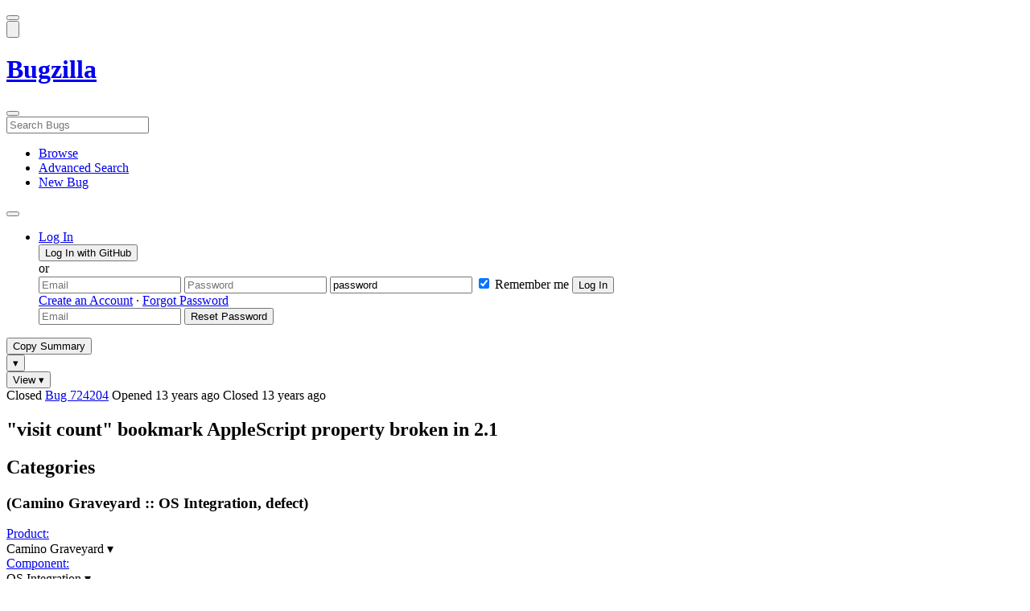

--- FILE ---
content_type: text/html; charset=UTF-8
request_url: https://bugzilla.mozilla.org/show_bug.cgi?id=724204
body_size: 73908
content:
<!DOCTYPE html>
<html lang="en">
  <head>
      <meta charset="UTF-8">
<meta property="og:type" content="website">
<meta property="og:title" content="724204 - &quot;visit count&quot; bookmark AppleScript property broken in 2.1">
<meta property="og:url" content="https://bugzilla.mozilla.org/show_bug.cgi?id=724204">
<meta property="og:description"
      content="RESOLVED (alqahira) in Camino Graveyard - OS Integration. Last updated 2012-02-12.">
<meta name="twitter:label1" value="Type">
<meta name="twitter:data1" value="defect">
<meta name="twitter:label2" value="Priority">
<meta name="twitter:data2" value="--">

    

    <meta name="viewport"
          content="width=device-width, initial-scale=1, maximum-scale=1">
    <meta name="color-scheme" content="dark light">
    <meta name="generator" content="Bugzilla 20260120.1">
    <meta name="bugzilla-global" content="dummy"
        id="bugzilla-global" data-bugzilla="{&quot;api_token&quot;:&quot;&quot;,&quot;config&quot;:{&quot;basepath&quot;:&quot;\/&quot;,&quot;cookie_consent_enabled&quot;:&quot;1&quot;,&quot;cookie_consent_required&quot;:0,&quot;essential_cookies&quot;:[&quot;bugzilla&quot;,&quot;Bugzilla_login&quot;,&quot;Bugzilla_logincookie&quot;,&quot;Bugzilla_login_request_cookie&quot;,&quot;github_state&quot;,&quot;github_token&quot;,&quot;mfa_verification_token&quot;,&quot;moz-consent-pref&quot;,&quot;sudo&quot;],&quot;urlbase&quot;:&quot;https:\/\/bugzilla.mozilla.org\/&quot;},&quot;constant&quot;:{&quot;COMMENT_COLS&quot;:80},&quot;param&quot;:{&quot;allow_attachment_display&quot;:true,&quot;maxattachmentsize&quot;:&quot;10240&quot;,&quot;maxusermatches&quot;:&quot;50&quot;,&quot;splinter_base&quot;:&quot;\/page.cgi?id=splinter.html&amp;ignore=\/&quot;,&quot;use_markdown&quot;:true},&quot;string&quot;:{&quot;TextEditor&quot;:{&quot;command_bold&quot;:&quot;Bold&quot;,&quot;command_bulleted_list&quot;:&quot;Bulleted list&quot;,&quot;command_code&quot;:&quot;Code&quot;,&quot;command_heading&quot;:&quot;Heading&quot;,&quot;command_italic&quot;:&quot;Italic&quot;,&quot;command_link&quot;:&quot;Link&quot;,&quot;command_numbered_list&quot;:&quot;Numbered list&quot;,&quot;command_quote&quot;:&quot;Quote&quot;,&quot;comment_editor&quot;:&quot;Comment Editor&quot;,&quot;edit&quot;:&quot;Edit&quot;,&quot;etiquette_link&quot;:{&quot;href&quot;:&quot;page.cgi?id=etiquette.html&quot;,&quot;text&quot;:&quot;Etiquette&quot;},&quot;guidelines_link&quot;:{&quot;href&quot;:&quot;page.cgi?id=bug-writing.html&quot;,&quot;text&quot;:&quot;Bug Writing Guidelines&quot;},&quot;loading&quot;:&quot;Loading…&quot;,&quot;markdown_link&quot;:{&quot;href&quot;:&quot;https:\/\/guides.github.com\/features\/mastering-markdown\/&quot;,&quot;text&quot;:&quot;Markdown supported&quot;},&quot;preview&quot;:&quot;Preview&quot;,&quot;preview_error&quot;:&quot;Preview could not be loaded. Please try again later.&quot;,&quot;text_editor&quot;:&quot;Text Editor&quot;,&quot;toolbar_label&quot;:&quot;Markdown text-formatting toolbar&quot;},&quot;bug&quot;:&quot;bug&quot;,&quot;bug_type_required&quot;:&quot;You must select a Type for this bug&quot;,&quot;component_required&quot;:&quot;You must select a Component for this bug&quot;,&quot;description_required&quot;:&quot;You must enter a Description for this bug&quot;,&quot;short_desc_required&quot;:&quot;You must enter a Summary for this bug&quot;,&quot;version_required&quot;:&quot;You must select a Version for this bug&quot;},&quot;user&quot;:{&quot;cookie_consent&quot;:&quot;&quot;,&quot;is_new&quot;:true,&quot;login&quot;:&quot;&quot;}}">
    <meta name="google-site-verification" content="JYXIuR9cAlV7fLmglSrc_4UaJS6Wzh5Mdxiorqu5AQc" />
    <title>724204 - &quot;visit count&quot; bookmark AppleScript property broken in 2.1</title>

<link rel="Top" href="/">

  


  
    <link rel="Show" title="Dependency Tree"
          href="/showdependencytree.cgi?id=724204&amp;hide_resolved=1">
    <link rel="Show" title="Dependency Graph"
          href="/showdependencygraph.cgi?id=724204">
    <link rel="Show" title="Bug Activity"
          href="/show_activity.cgi?id=724204">

<link href="/static/v20260120.1/skins/standard/global.css" rel="stylesheet" type="text/css"><link href="/static/v20260120.1/extensions/BugModal/web/bug_modal.css" rel="stylesheet" type="text/css"><link href="/static/v20260120.1/js/jquery/plugins/contextMenu/contextMenu.css" rel="stylesheet" type="text/css"><link href="/static/v20260120.1/extensions/BMO/web/styles/bug_modal.css" rel="stylesheet" type="text/css"><link href="/static/v20260120.1/extensions/EditComments/web/styles/inline-comment-editor.css" rel="stylesheet" type="text/css"><link href="/static/v20260120.1/js/jquery/ui/jquery-ui-min.css" rel="stylesheet" type="text/css"><link href="/static/v20260120.1/js/jquery/ui/jquery-ui-structure-min.css" rel="stylesheet" type="text/css"><link href="/static/v20260120.1/js/jquery/ui/jquery-ui-theme-min.css" rel="stylesheet" type="text/css"><link href="/static/v20260120.1/skins/lib/prism.css" rel="stylesheet" type="text/css"><link href="/static/v20260120.1/skins/standard/consent.css" rel="stylesheet" type="text/css"><link href="/static/v20260120.1/extensions/Needinfo/web/styles/needinfo.css" rel="stylesheet" type="text/css"><link href="/static/v20260120.1/extensions/Review/web/styles/badge.css" rel="stylesheet" type="text/css"><link href="/static/v20260120.1/extensions/Review/web/styles/review.css" rel="stylesheet" type="text/css"><link href="/static/v20260120.1/skins/standard/text-editor.css" rel="stylesheet" type="text/css">



    
<script nonce="ZN8yhNKJnG8YhSRjyIoZq31OMs88VrXDp7U2x6B0qc1bneP6" src="/static/v20260120.1/js/jquery/jquery-min.js"></script><script nonce="ZN8yhNKJnG8YhSRjyIoZq31OMs88VrXDp7U2x6B0qc1bneP6" src="/static/v20260120.1/js/jquery/ui/jquery-ui-min.js"></script><script nonce="ZN8yhNKJnG8YhSRjyIoZq31OMs88VrXDp7U2x6B0qc1bneP6" src="/static/v20260120.1/js/jquery/plugins/contextMenu/contextMenu-min.js"></script><script nonce="ZN8yhNKJnG8YhSRjyIoZq31OMs88VrXDp7U2x6B0qc1bneP6" src="/static/v20260120.1/js/jquery/plugins/devbridgeAutocomplete/devbridgeAutocomplete-min.js"></script><script nonce="ZN8yhNKJnG8YhSRjyIoZq31OMs88VrXDp7U2x6B0qc1bneP6" src="/static/v20260120.1/js/global.js"></script><script nonce="ZN8yhNKJnG8YhSRjyIoZq31OMs88VrXDp7U2x6B0qc1bneP6" src="/static/v20260120.1/js/util.js"></script><script nonce="ZN8yhNKJnG8YhSRjyIoZq31OMs88VrXDp7U2x6B0qc1bneP6" src="/static/v20260120.1/js/widgets.js"></script>

      <script nonce="ZN8yhNKJnG8YhSRjyIoZq31OMs88VrXDp7U2x6B0qc1bneP6">BUGZILLA.value_descs = JSON.parse('{\"bug_status\":{},\"resolution\":{\"\":\"---\"}}');

  
    var tracking_flags_str = "{\"comments\":{},\"flags\":{},\"types\":[]}";
    var TrackingFlags = $.parseJSON(tracking_flags_str);

  
    BUGZILLA.bug_id = 724204;
    BUGZILLA.bug_title = '724204 - \"visit count\" bookmark AppleScript property broken in 2.1';
    BUGZILLA.bug_summary = '\"visit count\" bookmark AppleScript property broken in 2.1';
    BUGZILLA.bug_url = 'https:\/\/bugzilla.mozilla.org\/show_bug.cgi?id=724204';
    BUGZILLA.bug_keywords = 'regression',
    BUGZILLA.bug_secure = false;
    

  BUGZILLA.user = {
    id: 0,
    login: '',
    is_insider: false,
    is_timetracker: false,
    can_tag: false,
    can_triage: false,
    timezone: 'America\/Los_Angeles',
    settings: {
      quote_replies: 'quoted_reply',
      comment_box_position: 'after_comments',
      comment_sort_order: 'oldest_to_newest',
      zoom_textareas: true,
      remember_collapsed: true,
      inline_attachments: true,
      autosize_comments: false
    },
    cookie_consent: false
  };
  review_suggestions = {
    _mentors: [
    ],


      
      'OS Integration': [
      ],

    
    _end: 1
  };

    static_component = 'OS Integration';
      </script>
<script nonce="ZN8yhNKJnG8YhSRjyIoZq31OMs88VrXDp7U2x6B0qc1bneP6" src="/static/v20260120.1/js/text-editor.js"></script><script nonce="ZN8yhNKJnG8YhSRjyIoZq31OMs88VrXDp7U2x6B0qc1bneP6" src="/static/v20260120.1/extensions/BugModal/web/autosize.min.js"></script><script nonce="ZN8yhNKJnG8YhSRjyIoZq31OMs88VrXDp7U2x6B0qc1bneP6" src="/static/v20260120.1/extensions/ProdCompSearch/web/js/prod_comp_search.js"></script><script nonce="ZN8yhNKJnG8YhSRjyIoZq31OMs88VrXDp7U2x6B0qc1bneP6" src="/static/v20260120.1/extensions/BugModal/web/attachments_overlay.js"></script><script nonce="ZN8yhNKJnG8YhSRjyIoZq31OMs88VrXDp7U2x6B0qc1bneP6" src="/static/v20260120.1/extensions/BugModal/web/bug_modal.js"></script><script nonce="ZN8yhNKJnG8YhSRjyIoZq31OMs88VrXDp7U2x6B0qc1bneP6" src="/static/v20260120.1/extensions/BugModal/web/comments.js"></script><script nonce="ZN8yhNKJnG8YhSRjyIoZq31OMs88VrXDp7U2x6B0qc1bneP6" src="/static/v20260120.1/extensions/ComponentWatching/web/js/overlay.js"></script><script nonce="ZN8yhNKJnG8YhSRjyIoZq31OMs88VrXDp7U2x6B0qc1bneP6" src="/static/v20260120.1/js/bugzilla-readable-status-min.js"></script><script nonce="ZN8yhNKJnG8YhSRjyIoZq31OMs88VrXDp7U2x6B0qc1bneP6" src="/static/v20260120.1/js/field.js"></script><script nonce="ZN8yhNKJnG8YhSRjyIoZq31OMs88VrXDp7U2x6B0qc1bneP6" src="/static/v20260120.1/js/comments.js"></script><script nonce="ZN8yhNKJnG8YhSRjyIoZq31OMs88VrXDp7U2x6B0qc1bneP6" src="/static/v20260120.1/extensions/TrackingFlags/web/js/flags.js"></script><script nonce="ZN8yhNKJnG8YhSRjyIoZq31OMs88VrXDp7U2x6B0qc1bneP6" src="/static/v20260120.1/extensions/BMO/web/js/firefox-crash-table.js"></script><script nonce="ZN8yhNKJnG8YhSRjyIoZq31OMs88VrXDp7U2x6B0qc1bneP6" src="/static/v20260120.1/extensions/MozChangeField/web/js/severity-s1-priority-p1.js"></script><script nonce="ZN8yhNKJnG8YhSRjyIoZq31OMs88VrXDp7U2x6B0qc1bneP6" src="/static/v20260120.1/extensions/MozChangeField/web/js/clear-tracking-priority-s1.js"></script><script nonce="ZN8yhNKJnG8YhSRjyIoZq31OMs88VrXDp7U2x6B0qc1bneP6" src="/static/v20260120.1/extensions/MozChangeField/web/js/set-tracking-severity-s1.js"></script><script nonce="ZN8yhNKJnG8YhSRjyIoZq31OMs88VrXDp7U2x6B0qc1bneP6" src="/static/v20260120.1/js/lib/prism.js"></script><script nonce="ZN8yhNKJnG8YhSRjyIoZq31OMs88VrXDp7U2x6B0qc1bneP6" src="/static/v20260120.1/js/consent.js"></script><script nonce="ZN8yhNKJnG8YhSRjyIoZq31OMs88VrXDp7U2x6B0qc1bneP6" src="/static/v20260120.1/js/cookie-helper.js"></script><script nonce="ZN8yhNKJnG8YhSRjyIoZq31OMs88VrXDp7U2x6B0qc1bneP6" src="/static/v20260120.1/js/lib/md5.min.js"></script><script nonce="ZN8yhNKJnG8YhSRjyIoZq31OMs88VrXDp7U2x6B0qc1bneP6" src="/static/v20260120.1/extensions/Review/web/js/badge.js"></script><script nonce="ZN8yhNKJnG8YhSRjyIoZq31OMs88VrXDp7U2x6B0qc1bneP6" src="/static/v20260120.1/extensions/Review/web/js/review.js"></script>

    

    
    <link href="/static/v20260120.1/skins/lib/fontawesome.min.css" rel="stylesheet" type="text/css">
    <link href="/static/v20260120.1/skins/lib/fontawesome-brands.min.css" rel="stylesheet" type="text/css">
    <link href="/static/v20260120.1/skins/lib/fontawesome-solid.min.css" rel="stylesheet" type="text/css">

    
    <link rel="search" type="application/opensearchdescription+xml"
                       title="Bugzilla@Mozilla" href="/search_plugin.cgi"><link rel="shortcut icon" href="/extensions/BMO/web/images/favicon.ico">
<link rel="icon" type="image/svg+xml" href="/extensions/BMO/web/images/favicon.svg">
<link rel="canonical" href="https://bugzilla.mozilla.org/show_bug.cgi?id=724204">
<link rel="shorturl" href="https://bugzilla.mozilla.org/724204"><meta name="robots" content="noarchive">
  </head>



  <body
        class="bugzilla-mozilla-org
               skin-standard bug_modal">



<div id="wrapper">

<header id="header" role="banner" aria-label="Global Header">
  <div class="inner" role="none">
    <button type="button" class="iconic ghost" id="open-menu-drawer" aria-label="Open Site Menu">
      <span class="icon" aria-hidden="true" data-icon="menu"></span>
    </button><div id="header-external-links" class="dropdown" role="none">
  <button type="button" id="header-external-menu-button" class="dropdown-button minor"
          aria-label="Show Mozilla Menu" aria-expanded="false" aria-haspopup="true"
          aria-controls="header-external-menu">
    <img src="/static/v20260120.1/extensions/BMO/web/images/moz-fav-one-color-white-rgb.svg"
         width="32" height="32" alt="">
  </button>
  <ul class="dropdown-content right" id="header-external-menu" role="menu" aria-label="Mozilla Menu"
      style="display:none;">
    <li role="none">
      <a href="https://www.mozilla.org/" role="menuitem">
        <span class="label" role="none">Mozilla Home</span>
      </a>
    </li>
    <li role="separator"></li>
    <li role="none">
      <a href="https://www.mozilla.org/privacy/websites/" role="menuitem">
        <span class="label" role="none">Privacy</span>
      </a>
    </li>
    <li role="none">
      <a href="https://www.mozilla.org/privacy/websites/#cookies" role="menuitem">
        <span class="label" role="none">Cookies</span>
      </a>
    </li>
    <li role="none">
      <a href="https://www.mozilla.org/about/legal/" role="menuitem">
        <span class="label" role="none">Legal</span>
      </a>
    </li>
  </ul>
</div>
    <h1 id="header-title" class="title" role="none">
      <a class="header-button" href="https://bugzilla.mozilla.org/home" title="Go to home page">
        <span aria-label="Go to Bugzilla Home Page">Bugzilla</span>
      </a>
    </h1>
    <form id="header-search" class="quicksearch" action="/buglist.cgi"
          data-no-csrf role="search" aria-label="Search Bugs">
      <button type="button" class="iconic ghost" id="show-searchbox"
              aria-label="Search Bugs">
        <span class="icon" aria-hidden="true" data-icon="search"></span>
      </button>
      <div class="searchbox-outer dropdown" role="combobox" aria-label="Quick Search"
           aria-haspopup="listbox" aria-owns="header-search-dropdown" aria-expanded="false">
        <span class="icon" aria-hidden="true" data-icon="search"></span>
        <input id="quicksearch_top" class="dropdown-button" name="quicksearch" autocomplete="off"
               value="" accesskey="s"
               placeholder="Search Bugs"
               title="Enter a bug number or some search terms"
               role="searchbox" aria-controls="header-search-dropdown" aria-label="Search Terms"><div id="header-search-dropdown" class="dropdown-content dropdown-panel right" role="listbox"
     style="display: none;">
  <div id="header-search-dropdown-wrapper" role="none">
    <section id="header-search-dropdown-help" role="group" aria-label="Help">
      <footer role="none">
        <a href="/page.cgi?id=quicksearch.html">Quick Search Tips</a>
        <a href="/query.cgi?format=advanced">Advanced Search</a>
      </footer>
    </section>
  </div>
</div>
      </div>
    </form>
    <nav id="header-nav" role="menubar" aria-label="Site Links">
      <ul class="links" role="none"><li role="none">
    <a class="header-button" href="/describecomponents.cgi"
       title="Browse bugs by component" role="menuitem">
      <span class="icon" aria-hidden="true" data-icon="category"></span>
      <span class="label" role="none">Browse</span>
    </a>
  </li>
  <li role="none">
    <a class="header-button" href="/query.cgi?format=advanced"
       title="Search bugs using various criteria" role="menuitem">
      <span class="icon" aria-hidden="true" data-icon="pageview"></span>
      <span class="label" role="none">Advanced Search</span>
    </a>
  </li>
  <li role="none">
    <a class="header-button" href="/enter_bug.cgi"
       title="File a new bug" role="menuitem">
      <span class="icon" aria-hidden="true" data-icon="add_box"></span>
      <span class="label" role="none">New Bug</span>
    </a>
  </li>
      </ul>
      <div class="dropdown" role="none">
        <button type="button" id="header-tools-menu-button"
                class="header-button dropdown-button minor" title="More tools…"
                role="menuitem" aria-label="Show More Tools Menu" aria-expanded="false"
                aria-haspopup="true" aria-controls="header-tools-menu">
          <span class="icon" aria-hidden="true" data-icon="more_horiz"></span>
        </button>
        <ul class="dropdown-content left" id="header-tools-menu" role="menu"
            aria-label="More Tools Menu" style="display:none;"><li role="none">
    <a href="/report.cgi" role="menuitem">
      <span class="icon" aria-hidden="true" data-icon="analytics"></span>
      <span class="label" role="none">Reports</span>
    </a>
  </li>
    <li role="separator"></li>
    <li role="none">
      <a href="https://bmo.readthedocs.io/en/latest/" target="_blank" role="menuitem">
        <span class="icon" aria-hidden="true" data-icon="help"></span>
        <span class="label" role="none">Documentation</span>
      </a>
    </li>
        </ul>
      </div>
    </nav>
      <ul id="header-login" class="links" role="none"><li id="mini_login_container_top" role="none">
  <a id="login_link_top" href="/index.cgi?GoAheadAndLogIn=1"
     class='show_mini_login_form header-button' data-qs-suffix="_top"
     role="button">
    <span class="icon" aria-hidden="true" data-icon="login"></span>
    <span class="label" role="none">Log In</span>
  </a>

  <div id="mini_login_top" class="mini-popup mini_login bz_default_hidden">

<form method="post" action="/github.cgi">
    <input type="hidden" name="github_token" value="[base64]">
    <input type="hidden" name="target_uri" value="https://bugzilla.mozilla.org/show_bug.cgi">
    <button type="submit">
      <i class="fab fa-github"></i> Log In with GitHub
    </button>
  </form>

    <div class="method-separator">or</div>

  <form action="/show_bug.cgi?id=724204" method="POST"
        data-qs-suffix="_top">

    <input id="Bugzilla_login_top"
           class="bz_login"
           name="Bugzilla_login"
           title="Login"
           placeholder="Email"
           aria-label="Email"
           type="email"
           required
    >
    <input class="bz_password"
           id="Bugzilla_password_top"
           name="Bugzilla_password"
           type="password"
           title="Password"
           placeholder="Password"
           aria-label="Password"
           required
    >
    <input class="bz_password bz_default_hidden bz_mini_login_help" type="text"
           id="Bugzilla_password_dummy_top" value="password"
           title="Password"
    >
      <span class="remember-outer">
        <input type="checkbox" id="Bugzilla_remember_top"
               name="Bugzilla_remember" value="on" class="bz_remember"
               checked>
        <label for="Bugzilla_remember_top">Remember me</label>
      </span>
    <input type="hidden" name="Bugzilla_login_token"
           value="1769906377-GhnTSoht1pfHk4VlC567WJbGZKNiGrShqCeCeJ6i73E">
    <input type="submit" name="GoAheadAndLogIn" value="Log In" id="log_in_top"
           class="check_mini_login_fields" data-qs-suffix="_top">
    <a href="#" id="hide_mini_login_top" aria-label="Close"
       class="close-button hide_mini_login_form" data-qs-suffix="_top">
      <span class="icon" aria-hidden="true"></span>
    </a>
  </form>
  <div class="footer">
      <a href="/createaccount.cgi">Create an Account</a>
    &middot;
    <a id="forgot_link_top" href="/index.cgi?GoAheadAndLogIn=1#forgot"
       class='show_forgot_form'
       data-qs-suffix="_top">Forgot Password</a>
  </div>
  </div>

  <div id="forgot_form_top" class="mini-popup mini_forgot bz_default_hidden">
  <form action="/token.cgi" method="post">
    <input type="email" name="loginname" size="20" placeholder="Email" aria-label="Email" required>
    <input id="forgot_button_top" value="Reset Password"
           type="submit">
    <input type="hidden" name="a" value="reqpw">
    <input type="hidden" id="token_top" name="token" value="1769906377-IKHa239R-sdM-e1UDSL0sW77Ag8GvlSRQy-fUxiUvZ8">
    <a href="#" class="close-button hide_forgot_form" aria-label="Close" data-qs-suffix="_top">
      <span class="icon" aria-hidden="true"></span>
    </a>
  </form>
  </div>
</li>
      </ul>
  </div>
  <dialog id="menu-drawer" inert aria-label="Site Menu">
    <div class="drawer-inner" role="none">
      <div class="header" role="none">
        <button type="button" class="iconic ghost" id="close-menu-drawer"
                aria-label="Close Site Menu">
          <span class="icon" aria-hidden="true" data-icon="close"></span>
        </button>
      </div>
      <ul role="menu" aria-label="Site Links"><li role="none">
    <a class="header-button" href="/describecomponents.cgi"
       title="Browse bugs by component" role="menuitem">
      <span class="icon" aria-hidden="true" data-icon="category"></span>
      <span class="label" role="none">Browse</span>
    </a>
  </li>
  <li role="none">
    <a class="header-button" href="/query.cgi?format=advanced"
       title="Search bugs using various criteria" role="menuitem">
      <span class="icon" aria-hidden="true" data-icon="pageview"></span>
      <span class="label" role="none">Advanced Search</span>
    </a>
  </li>
  <li role="none">
    <a class="header-button" href="/enter_bug.cgi"
       title="File a new bug" role="menuitem">
      <span class="icon" aria-hidden="true" data-icon="add_box"></span>
      <span class="label" role="none">New Bug</span>
    </a>
  </li><li role="none">
    <a href="/report.cgi" role="menuitem">
      <span class="icon" aria-hidden="true" data-icon="analytics"></span>
      <span class="label" role="none">Reports</span>
    </a>
  </li>
    <li role="separator"></li>
    <li role="none">
      <a href="https://bmo.readthedocs.io/en/latest/" target="_blank" role="menuitem">
        <span class="icon" aria-hidden="true" data-icon="help"></span>
        <span class="label" role="none">Documentation</span>
      </a>
    </li>
      </ul>
    </div>
  </dialog>
</header> 


<main id="bugzilla-body" tabindex="-1">

<aside id="message-container" role="complementary">
  <noscript>
    <div class="noscript">
      <div class="inner">
        <p>Please enable JavaScript in your browser to use all the features on this site.</p>
      </div>
    </div>
  </noscript>
  
</aside>

<div id="main-inner">




<div role="toolbar" id="page-toolbar">
  <div role="group" class="buttons">
    <button type="button" id="copy-summary" class="secondary separate-dropdown-button-main"
      title="Copy bug number and summary to your clipboard">Copy Summary</button
    ><div id="copy-menu-dropdown" class="dropdown"><button type="button" id="copy-menu-btn" aria-haspopup="true" aria-label="View"
      aria-expanded="false" aria-controls="copy-menu" class="dropdown-button secondary separate-dropdown-button-arrow"
      title="More options for copy">&#9662;</button>
      <ul class="dropdown-content left" id="copy-menu" role="menu" style="display:none;">
        <li role="presentation">
          <a id="copy-markdown-summary" role="menuitem" tabindex="-1">Markdown</a>
        </li>
        <li role="presentation">
          <a id="copy-markdown-bug-number" role="menuitem" tabindex="-1">Markdown (bug number)</a>
        </li>
        <li role="presentation">
          <a id="copy-text-summary" role="menuitem" tabindex="-1">Plain Text</a>
        </li>
        <li role="presentation">
          <a id="copy-html-summary" role="menuitem" tabindex="-1">HTML</a>
        </li>
      </ul>
    </div>
    <div class="dropdown">
      <button type="button" id="action-menu-btn" aria-haspopup="true" aria-label="View"
        aria-expanded="false" aria-controls="action-menu" class="dropdown-button secondary">View &#9662;</button>
      <ul class="dropdown-content left" id="action-menu" role="menu" style="display:none;">
        <li role="presentation">
          <a id="action-reset" role="menuitem" tabindex="-1">Reset Sections</a>
        </li>
        <li role="presentation">
          <a id="action-expand-all" role="menuitem" tabindex="-1">Expand All Sections</a>
        </li>
        <li role="presentation">
          <a id="action-collapse-all" role="menuitem" tabindex="-1">Collapse All Sections</a>
        </li>
        <li role="separator"></li>
        <li role="presentation">
          <a id="action-history" role="menuitem" tabindex="-1">History</a>
        </li>
        <li role="separator"></li>
        <li role="presentation">
          <a href="/rest/bug/724204" role="menuitem" tabindex="-1">JSON</a>
        </li>
        <li role="presentation">
          <a href="/show_bug.cgi?ctype=xml&amp;id=724204" role="menuitem" tabindex="-1">XML</a>
        </li>
      </ul>
    </div>
  </div>
</div>



<div role="status" id="io-error" style="display:none"></div>
<section class="module"
>
  <div class="module-content"
  >
  <div id="summary-container">
    <div class="field bug_modal indent"
    id="field-status_summary"
>



  
    <div class=" container">
        <span id="field-value-status_summary">
      <span class="bug-status-label text" data-status="closed">Closed</span>
      <span id="field-value-bug_id">
        <a href="/show_bug.cgi?id=724204">Bug 724204</a>
      </span>
      <span class="bug-time-labels">
        <span class="bug-time-label">Opened <span class="rel-time" title="2012-02-03 22:02 PST" data-time="1328335370">13 years ago</span></span>
          <span class="bug-time-label">Closed <span class="rel-time" title="2012-02-12 23:07 PST" data-time="1329116828">13 years ago</span></span>
      </span>
        </span>
    </div>

  
</div>
<div class="field bug_modal indent edit-hide"
>



  
    <div class=" container">
      

      <h1 id="field-value-short_desc">&quot;visit count&quot; bookmark Apple<wbr>Script property broken in 2<wbr>.1</h1>
    </div>

  
</div>

    <div class="field bug_modal edit-show"
    id="field-short_desc" style="display:none"
>
    <div class="name">
      
        <span class="required_star edit-show" style="display:none" aria-label="Required Field">*</span> 
        <a href="https://wiki.mozilla.org/BMO/UserGuide/BugFields#short_desc" id="short_desc-help-link" class="help">Summary:
        </a>
    </div>



  
    <div class="value">
        <span id="field-value-short_desc">
            &quot;visit count&quot; bookmark AppleScript property broken in 2.1

        </span>
    </div>

  
</div>
  </div>
  </div>
</section>


<section class="module" id="module-categories"
>
    <header id="module-categories-header" class="module-header">
      <div class="module-latch"
           data-label-expanded="Collapse Categories section"
           data-label-collapsed="Expand Categories section">
        <div class="module-spinner" role="button" tabindex="0"
             aria-controls="module-categories-content"
             aria-expanded="true"
             aria-labeledby="module-categories-title"
             aria-describedby="module-categories-subtitle"></div>
        <h2 class="module-title" id="module-categories-title">Categories</h2>
          <h3 class="module-subtitle" id="module-categories-subtitle">
            (Camino Graveyard :: OS Integration, defect)
          </h3>
      </div>
    </header>
  <div class="module-content" id="module-categories-content"
  ><div class="fields-lhs">

    <div class="field bug_modal"
    id="field-product"
>
    <div class="name">
      
        <a href="/describecomponents.cgi?product=Camino%20Graveyard" id="product-help-link" class="help">Product:
        </a>
    </div>



  
    <div class="value">
        <span id="field-value-product">
      <div class="name-info-outer dropdown">
        <span id="product-name" class="dropdown-button" tabindex="0" role="button"
             aria-haspopup="menu" aria-controls="product-info">Camino Graveyard
          <span class="icon" aria-hidden="true">&#x25BE;</span>
        </span>
        <aside id="product-info" class="name-info-popup dropdown-content right hover-display" hidden role="menu"
               aria-label="Product description and actions">
          <header>
            <div class="title">Camino Graveyard</div>
            <div class="description">Camino is a native Mac OS X browser-only project (<a href="http://www.caminobrowser.org/">more info</a>)</div>
          </header>
          <li role="separator"></li>
          <div class="actions">
            <div><a href="/buglist.cgi?product=Camino%20Graveyard&amp;bug_status=__open__"
                    target="_blank" role="menuitem" tabindex="-1">See Open Bugs in This Product</a></div>
            <div><a href="/enter_bug.cgi?product=Camino%20Graveyard"
                    target="_blank" role="menuitem" tabindex="-1">File New Bug in This Product</a></div>
            <div><button disabled type="button" class="secondary component-watching" role="menuitem" tabindex="-1"
                         data-product="Camino Graveyard"
                         data-label-watch="Watch This Product" data-label-unwatch="Unwatch This Product"
                         data-source="BugModal">Watch This Product</button></div>
          </div>
        </aside>
      </div>
        </span>
    </div>

  
</div>

    <div class="field bug_modal"
    id="field-component"
>
    <div class="name">
      
        <a href="/describecomponents.cgi?product=Camino%20Graveyard&component=OS%20Integration#OS%20Integration" id="component-help-link" class="help">Component:
        </a>
    </div>



  
    <div class="value">
        <span id="field-value-component">
      <div class="name-info-outer dropdown">
        <span id="component-name" class="dropdown-button" tabindex="0" role="button"
             aria-haspopup="menu" aria-controls="component-info">OS Integration
          <span class="icon" aria-hidden="true">&#x25BE;</span>
        </span>
        <aside id="component-info" class="name-info-popup dropdown-content right hover-display" hidden role="menu"
               aria-label="Component description and actions">
          <header>
            <div class="title">Camino Graveyard :: OS Integration</div>
            <div class="description">For issues with integrating Camino with Mac OS X. For example: Services.</div>
          </header>
          <li role="separator"></li>
          <div class="actions">
            <div><a href="/buglist.cgi?product=Camino%20Graveyard&amp;component=OS%20Integration&amp;bug_status=__open__"
                    target="_blank" role="menuitem" tabindex="-1">See Open Bugs in This Component</a></div>
            <div><a href="/buglist.cgi?product=Camino%20Graveyard&amp;component=OS%20Integration&amp;chfield=resolution&chfieldfrom=-6m&chfieldvalue=FIXED&bug_status=__closed__"
                    target="_blank" role="menuitem" tabindex="-1">Recently Fixed Bugs in This Component</a></div>
            <div><a href="/enter_bug.cgi?product=Camino%20Graveyard&amp;component=OS%20Integration"
                    target="_blank" role="menuitem" tabindex="-1">File New Bug in This Component</a></div>
            <div><button disabled type="button" class="secondary component-watching" role="menuitem" tabindex="-1"
                         data-product="Camino Graveyard" data-component="OS Integration"
                         data-label-watch="Watch This Component" data-label-unwatch="Unwatch This Component"
                         data-source="BugModal">Watch This Component</button></div>
          </div>
        </aside>
      </div>
        </span>
    </div>

  
</div>

    <div class="field bug_modal edit-show"
    id="field-version" style="display:none"
>
    <div class="name">
      
        <a href="https://wiki.mozilla.org/BMO/UserGuide/BugFields#version" id="version-help-link" class="help">Version:
        </a>
    </div>



  
    <div class="value">
        <span id="field-value-version">
            unspecified

        </span>
    </div>

  
</div>

    <div class="field bug_modal"
>
    <div class="name">
      
        <a href="https://wiki.mozilla.org/BMO/UserGuide/BugFields#rep_platform" id="-help-link" class="help">Platform:
        </a>
    </div>



  
    <div class=" container"><div class="field bug_modal inline"
    id="field-rep_platform"
>



  
    <div class="value">
        <span id="field-value-rep_platform">
            All

        </span>
    </div>

  
</div><div class="field bug_modal indent inline"
    id="field-op_sys"
>



  
    <div class="value">
        <span id="field-value-op_sys">
            macOS

        </span>
    </div>

  
</div><div class="field bug_modal"
>



  
    <div class=" container">
    </div>

  
</div>
    </div>

  
</div>
</div><div class="fields-rhs">

    <div class="field bug_modal contains-buttons"
    id="field-bug_type"
>
    <div class="name">
      
        <a href="https://wiki.mozilla.org/BMO/UserGuide/BugFields#bug_type" id="bug_type-help-link" class="help">Type:
        </a>
    </div>



  
    <div class="value">
        <span id="field-value-bug_type">
      <span class="bug-type-label iconic-text" data-type="defect">
        <span class="icon" aria-hidden="true"></span>defect</span>
        </span>
    </div>

  
</div>

    <div class="field bug_modal"
    id="field-importance"
>



  
    <div class=" container">
        <span id="field-value-importance"><div class="field bug_modal inline"
    id="field-priority"
>
    <div class="name">
      
        <a href="https://wiki.mozilla.org/BMO/UserGuide/BugFields#priority" id="priority-help-link" class="help">Priority:
        </a>
    </div>



  
    <div class="value">
        <span id="field-value-priority">
          <em>Not set</em>
        </span>
    </div>

  
</div><div class="field bug_modal inline"
    id="field-bug_severity"
>
    <div class="name">
      
        <a href="https://wiki.mozilla.org/BMO/UserGuide/BugFields#bug_severity" id="bug_severity-help-link" class="help">Severity:
        </a>
    </div>



  
    <div class="value">
        <span id="field-value-bug_severity">
            normal

        </span>
    </div>

  
</div>
        </span>
    </div>

  
</div>


    
</div>
  </div>
</section>


<section class="module" id="module-tracking"
>
    <header id="module-tracking-header" class="module-header">
      <div class="module-latch"
           data-label-expanded="Collapse Tracking section"
           data-label-collapsed="Expand Tracking section">
        <div class="module-spinner" role="button" tabindex="0"
             aria-controls="module-tracking-content"
             aria-expanded="true"
             aria-labeledby="module-tracking-title"
             aria-describedby="module-tracking-subtitle"></div>
        <h2 class="module-title" id="module-tracking-title">Tracking</h2>
          <h3 class="module-subtitle" id="module-tracking-subtitle">
            (Not tracked)
          </h3>
      </div>
    </header>
  <div class="module-content" id="module-tracking-content"
  ><div class="fields-lhs">

    <div class="field bug_modal edit-hide"
    id="field-status-view"
>
    <div class="name">
      
        <a href="https://wiki.mozilla.org/BMO/UserGuide/BugStatuses" id="status-view-help-link" class="help">Status:
        </a>
    </div>



  
    <div class=" container">
        <span id="field-value-status-view">RESOLVED
        FIXED
        </span>
    </div>

  
</div>

    <div class="field bug_modal edit-show"
    id="field-status-edit" style="display:none"
>
    <div class="name">
      
        <a href="https://wiki.mozilla.org/BMO/UserGuide/BugStatuses" id="status-edit-help-link" class="help">Status:
        </a>
    </div>



  
    <div class=" container">
        <span id="field-value-status-edit"><div class="field bug_modal inline"
    id="field-bug_status"
>



  
    <div class="value">
        <span id="field-value-bug_status">
            RESOLVED

        </span>
    </div>

  
</div><div class="field bug_modal indent inline"
    id="field-resolution"
>



  
    <div class="value">
        <span id="field-value-resolution">
            FIXED

        </span>
    </div>

  
</div>
  <div id="status-action-buttons">
      <div id="assigned-container" style="display:none">
        <button type="button" class="secondary" id="mark-as-assigned-btn">
          Mark as Assigned
        </button>
      </div>
  </div>
        </span>
    </div>

  
</div>

    <div class="field bug_modal edit-show"
    id="field-target_milestone" style="display:none"
>
    <div class="name">
      
        <a href="https://wiki.mozilla.org/BMO/UserGuide/BugFields#target_milestone" id="target_milestone-help-link" class="help">Milestone:
        </a>
    </div>



  
    <div class="value">
        <span id="field-value-target_milestone">
            ---

        </span>
    </div>

  
</div>

    


</div><div class="fields-rhs">


</div>
  </div>
</section>



<section class="module" id="module-people"
>
    <header id="module-people-header" class="module-header">
      <div class="module-latch"
           data-label-expanded="Collapse People section"
           data-label-collapsed="Expand People section">
        <div class="module-spinner" role="button" tabindex="0"
             aria-controls="module-people-content"
             aria-expanded="false"
             aria-labeledby="module-people-title"
             aria-describedby="module-people-subtitle"></div>
        <h2 class="module-title" id="module-people-title">People</h2>
          <h3 class="module-subtitle" id="module-people-subtitle">
            (Reporter: alqahira, Assigned: alqahira)
          </h3>
      </div>
    </header>
  <div class="module-content" id="module-people-content" style="display:none"
  ><div class="fields-lhs">

    <div class="field bug_modal edit-hide"
    id="field-assigned_to"
>
    <div class="name">
      
        <a href="https://wiki.mozilla.org/BMO/UserGuide/BugFields#assigned_to" id="assigned_to-help-link" class="help">Assignee:
        </a>
    </div>



  
    <div class="value">
        <span id="field-value-assigned_to"><div class="vcard vcard_155027" ><img src="https://secure.gravatar.com/avatar/825042662663907c5643b5b3d1d4137a?d=mm&size=40" class="gravatar" width="20" height="20"> <a class="email " href="/user_profile?user_id=155027" > <span class="fna">alqahira</span></a>
</div>
        </span>
    </div>

  
</div><div class="field bug_modal edit-show"
    id="field-assigned_to" style="display:none"
>
    <div class="name">
      
        <a href="https://wiki.mozilla.org/BMO/UserGuide/BugFields#assigned_to" id="assigned_to-help-link" class="help">Assignee:
        </a>
    </div>



  
    <div class="value">
        <span id="field-value-assigned_to">
      <div class="set-default-container" style="display:none">
        <input type="checkbox" id="set-default-assignee" name="set_default_assignee" class="set-default"
          value="1" data-for="assigned_to">
        <label for="set-default-assignee">Reset Assignee to default</label>
      </div>
        </span>
    </div>

  
</div>

    <div class="field bug_modal edit-show"
    id="field-bug_mentors" style="display:none"
>
    <div class="name">
      
        <a href="https://wiki.mozilla.org/BMO/UserGuide/BugFields#bug_mentor" id="bug_mentors-help-link" class="help">Mentors:
        </a>
    </div>



  
    <div class="value">
        <span id="field-value-bug_mentors">---
        </span>
    </div>

  
</div>

    <div class="field bug_modal edit-show"
    id="field-qa_contact" style="display:none"
>
    <div class="name">
      
        <a href="https://wiki.mozilla.org/BMO/UserGuide/BugFields#qa_contact" id="qa_contact-help-link" class="help">QA Contact:
        </a>
    </div>



  
    <div class="value">
        <span id="field-value-qa_contact">
        <div class="set-default-container" style="display:none">
          <input type="checkbox" id="set-default-qa-contact" name="set_default_qa_contact" class="set-default"
            value="1" data-for="qa_contact">
          <label for="set-default-qa-contact">Reset QA Contact to default</label>
        </div>
        </span>
    </div>

  
</div>
</div><div class="fields-rhs">

    <div class="field bug_modal"
    id="field-reporter"
>
    <div class="name">
      
        <a href="https://wiki.mozilla.org/BMO/UserGuide/BugFields#reporter" id="reporter-help-link" class="help">Reporter:
        </a>
    </div>



  
    <div class="value">
        <span id="field-value-reporter">
            <div class="vcard vcard_155027" ><img src="https://secure.gravatar.com/avatar/825042662663907c5643b5b3d1d4137a?d=mm&size=40" class="gravatar" width="20" height="20"> <a class="email " href="/user_profile?user_id=155027" > <span class="fna">alqahira</span></a>
</div>

        </span>
    </div>

  
</div>


    <div class="field bug_modal edit-show"
    id="field-triage_owner" style="display:none"
>
    <div class="name">
      
        <a href="https://wiki.mozilla.org/BMO/UserGuide/BugFields#triage_owner" id="triage_owner-help-link" class="help">Triage Owner:
        </a>
    </div>



  
    <div class="value">
        <span id="field-value-triage_owner">
            ---

        </span>
    </div>

  
</div>

    

    <div class="field bug_modal"
>
    <div class="name">
      
        <a href="https://wiki.mozilla.org/BMO/UserGuide/BugFields#cc" id="-help-link" class="help">CC:
        </a>
    </div>



  
    <div class=" container">


        <span aria-owns="cc-summary cc-latch">
          <span role="button" tabindex="0" id="cc-summary" data-count="3">3 people
          </span>
        </span>


        <div id="cc-list" style="display:none"></div>
    </div>

  
</div>
</div>
  </div>
</section>


<section class="module" id="module-references"
>
    <header id="module-references-header" class="module-header">
      <div class="module-latch"
           data-label-expanded="Collapse References section"
           data-label-collapsed="Expand References section">
        <div class="module-spinner" role="button" tabindex="0"
             aria-controls="module-references-content"
             aria-expanded="false"
             aria-labeledby="module-references-title"
             aria-describedby="module-references-subtitle"></div>
        <h2 class="module-title" id="module-references-title">References</h2>
      </div>
    </header>
  <div class="module-content" id="module-references-content" style="display:none"
  ><div class="fields-lhs">

    <div class="field bug_modal bug-list edit-show"
    id="field-dependson" style="display:none"
>
    <div class="name">
      
        <a href="https://wiki.mozilla.org/BMO/UserGuide/BugFields#dependson" id="dependson-help-link" class="help">Depends on:
        </a>
    </div>



  
    <div class="value">
        <span id="field-value-dependson">
        ---
        </span>
    </div>

  
</div><div class="field bug_modal bug-list"
    id="field-blocked"
>
    <div class="name">
      
        <a href="https://wiki.mozilla.org/BMO/UserGuide/BugFields#blocks" id="blocked-help-link" class="help">Blocks:
        </a>
    </div>



  
    <div class="value">
        <span id="field-value-blocked">
            <div class="bug-list">
        <span class="bug-type-label iconic" title="defect"
              aria-label="defect" data-type="defect">
          <span class="icon" aria-hidden="true"></span>
        </span><a class="bz_bug_link
          bz_status_RESOLVED bz_closed"
   title="RESOLVED INCOMPLETE - Develop an AppleScript test suite for bookmarks operations"
   href="/show_bug.cgi?id=453202">453202</a>, <a class="bz_bug_link
          bz_status_RESOLVED bz_closed"
   title="RESOLVED FIXED - Unify visit count interface between bookmarks and history"
   href="/show_bug.cgi?id=642427">642427</a>
      </div>

        </span>
    </div>

  
</div><div class="field bug_modal"
    id="field-dependencytree"
>
    <div class="name">
      
    </div>



  
    <div class=" container">
        <span id="field-value-dependencytree">
        Dependency <a href="/showdependencytree.cgi?id=724204&amp;hide_resolved=1">tree</a>
        / <a href="/showdependencygraph.cgi?id=724204">graph</a>
        </span>
    </div>

  
</div>

    <div class="field bug_modal bug-list edit-show"
    id="field-regresses" style="display:none"
>
    <div class="name">
      
        <a href="https://wiki.mozilla.org/BMO/UserGuide/BugFields#regresses" id="regresses-help-link" class="help">Regressions:
        </a>
    </div>



  
    <div class="value">
        <span id="field-value-regresses">
        ---
        </span>
    </div>

  
</div><div class="field bug_modal bug-list edit-show"
    id="field-regressed_by" style="display:none"
>
    <div class="name">
      
        <a href="https://wiki.mozilla.org/BMO/UserGuide/BugFields#regressed_by" id="regressed_by-help-link" class="help">Regressed by:
        </a>
    </div>



  
    <div class="value">
        <span id="field-value-regressed_by">
        ---
        </span>
    </div>

  
</div>

    
</div><div class="fields-rhs">

    <div class="field bug_modal edit-show"
    id="field-bug_file_loc" style="display:none"
>
    <div class="name">
      
        <a href="https://wiki.mozilla.org/BMO/UserGuide/BugFields#bug_file_loc" id="bug_file_loc-help-link" class="help">URL:
        </a>
    </div>



  
    <div class="value">
        <span id="field-value-bug_file_loc"><div class="link">
    <a href="" target="_blank" rel="nofollow noreferrer"
      title=""
      class="bug-url" data-safe="0"></a>
  </div>
        </span>
    </div>

  
</div>

    <div class="field bug_modal edit-show"
    id="field-see_also" style="display:none"
>
    <div class="name">
      
        <a href="https://wiki.mozilla.org/BMO/UserGuide/BugFields#see_also" id="see_also-help-link" class="help">See Also:
        </a>
    </div>



  
    <div class="value">
        <span id="field-value-see_also">
        ---
        </span>
    </div>

  
</div>
</div>
  </div>
</section>


<section class="module" id="module-details"
>
    <header id="module-details-header" class="module-header">
      <div class="module-latch"
           data-label-expanded="Collapse Details section"
           data-label-collapsed="Expand Details section">
        <div class="module-spinner" role="button" tabindex="0"
             aria-controls="module-details-content"
             aria-expanded="false"
             aria-labeledby="module-details-title"
             aria-describedby="module-details-subtitle"></div>
        <h2 class="module-title" id="module-details-title">Details</h2>
          <h3 class="module-subtitle" id="module-details-subtitle">
            (Keywords: regression, Whiteboard: [camino-2.1.1])
          </h3>
      </div>
    </header>
  <div class="module-content" id="module-details-content" style="display:none"
  ><div class="fields-lhs">

    <div class="field bug_modal edit-show"
    id="field-alias" style="display:none"
>
    <div class="name">
      
        <a href="https://wiki.mozilla.org/BMO/UserGuide/BugFields#alias" id="alias-help-link" class="help">Alias:
        </a>
    </div>



  
    <div class="value">
        <span id="field-value-alias">
        ---
        </span>
    </div>

  
</div>

    <div class="field bug_modal"
    id="field-keywords"
>
    <div class="name">
      
        <a href="/describekeywords.cgi" id="keywords-help-link" class="help">Keywords:
        </a>
    </div>



  
    <div class="value">
        <span id="field-value-keywords">
          <a href="/buglist.cgi?keywords=regression&amp;resolution=---">regression</a>
        </span>
    </div>

  
</div>

    <div class="field bug_modal"
    id="field-status_whiteboard"
>
    <div class="name">
      
        <a href="https://wiki.mozilla.org/BMO/UserGuide/Whiteboard" id="status_whiteboard-help-link" class="help">Whiteboard:
        </a>
    </div>



  
    <div class="value">
        <span id="field-value-status_whiteboard">[camino-2.1.1]
        </span>
    </div>

  
</div><div class="field bug_modal edit-show"
    id="field-cf_qa_whiteboard" style="display:none"
>
    <div class="name">
      QA Whiteboard:
    </div>



  
    <div class="value">
        <span id="field-value-cf_qa_whiteboard">
        ---
        </span>
    </div>

  
</div>

    <div class="field bug_modal edit-show"
    id="field-cf_cab_review" style="display:none"
>
    <div class="name">
      Change Request:
    </div>



  
    <div class="value">
        <span id="field-value-cf_cab_review">
            ---

        </span>
    </div>

  
</div>

    <div class="field bug_modal"
    id="field-votes"
>
    <div class="name">
      
        <a href="https://wiki.mozilla.org/BMO/UserGuide/BugFields#votes" id="votes-help-link" class="help">Votes:
        </a>
    </div>



  
    <div class=" container">
        <span id="field-value-votes">0
        </span>
    </div>

  
</div>
</div><div class="fields-rhs">

    <div class="field bug_modal"
    id="field-bug_flags"
>
    <div class="name">
      Bug Flags:
    </div>



  
    <div class=" container">
        <span id="field-value-bug_flags"><div id="bug-flags" class="flags">
  <table class="layout-table">
          <tbody class="edit-hide"><tr>
    <td class="flag-setter"><div class="vcard vcard_155027" ><a class="email " href="/user_profile?user_id=155027" > <span class="fna">alqahira</span></a>
</div>
    </td>

    <td class="flag-name">
        <a href="#c0"
            class="rel-time-title activity-ref"
            title="13 years ago"
        data-time="1328335370"
      >camino2.1.1</a>
    </td>

    <td class="flag-value">+
    </td>

  </tr>
          </tbody>
          <tbody class="edit-show" style="display:none"><tr>
    <td class="flag-setter"><div class="vcard vcard_155027" ><a class="email " href="/user_profile?user_id=155027" > <span class="fna">alqahira</span></a>
</div>
    </td>

    <td class="flag-name">
      <label title="Use this flag to nominate bugs for fixing for the Camino 2.1.1 release. If the bug is deemed critical for the release by the Camino development team then it will receive a &quot;+&quot;. If the bug is deemed to not be critical for this release the team will add a &quot;-&quot; to the flag." for="flag-493763">camino2.1.1</label>
    </td>

    <td class="flag-value">
      <input type="hidden" id="flag-493763-dirty">
      <select id="flag-493763" name="flag-493763"
        title="Use this flag to nominate bugs for fixing for the Camino 2.1.1 release. If the bug is deemed critical for the release by the Camino development team then it will receive a &quot;+&quot;. If the bug is deemed to not be critical for this release the team will add a &quot;-&quot; to the flag."
        class="bug-flag">
          <option value="X"></option>
          <option value="+" selected>+</option>
      </select>
    </td>


  </tr>
          </tbody>
    <tbody class="edit-show" style="display:none"><tr>
    <td class="flag-setter">
    </td>

    <td class="flag-name">
      <label title="Flag is used to track security bug bounty nominations. Mail security(at)mozilla.org to nominate a bug." for="flag_type-803">sec-bounty</label>
    </td>

    <td class="flag-value">
      <input type="hidden" id="flag_type-803-dirty">
      <select id="flag_type-803" name="flag_type-803"
        title="Flag is used to track security bug bounty nominations. Mail security(at)mozilla.org to nominate a bug."
        class="bug-flag">
          <option value="X"></option>
            <option value="?" >?</option>
      </select>
    </td>


  </tr><tr>
    <td class="flag-setter">
    </td>

    <td class="flag-name">
      <label title="Flag is used to track whether the bug report is eligible for inclusion in the Bug Bounty Hall of Fame." for="flag_type-913">sec-bounty-hof</label>
    </td>

    <td class="flag-value">
      <input type="hidden" id="flag_type-913-dirty">
      <select id="flag_type-913" name="flag_type-913"
        title="Flag is used to track whether the bug report is eligible for inclusion in the Bug Bounty Hall of Fame."
          disabled
        class="bug-flag">
          <option value="X"></option>
      </select>
    </td>


  </tr><tr>
    <td class="flag-setter">
    </td>

    <td class="flag-name">
      <label title="Use this flag to nominate bugs for fixing for the Camino 2.1.3 release. If the bug is deemed critical for the release by the Camino development team then it will receive a &quot;+&quot;. If the bug is deemed to not be critical for this release the team will add a &quot;-&quot; to the flag." for="flag_type-765">camino2.1.3</label>
    </td>

    <td class="flag-value">
      <input type="hidden" id="flag_type-765-dirty">
      <select id="flag_type-765" name="flag_type-765"
        title="Use this flag to nominate bugs for fixing for the Camino 2.1.3 release. If the bug is deemed critical for the release by the Camino development team then it will receive a &quot;+&quot;. If the bug is deemed to not be critical for this release the team will add a &quot;-&quot; to the flag."
        class="bug-flag">
          <option value="X"></option>
            <option value="?" >?</option>
            <option value="+" >+</option>
            <option value="-" >-</option>
      </select>
    </td>


  </tr>
    </tbody>
  </table>
</div>
        </span>
    </div>

  
</div>
</div>

  
  </div>
</section>


<section class="module edit-show" style="display:none" id="module-crash-data"
>
    <header id="module-crash-data-header" class="module-header">
      <div class="module-latch"
           data-label-expanded="Collapse Crash Data section"
           data-label-collapsed="Expand Crash Data section">
        <div class="module-spinner" role="button" tabindex="0"
             aria-controls="module-crash-data-content"
             aria-expanded="false"
             aria-labeledby="module-crash-data-title"
             aria-describedby="module-crash-data-subtitle"></div>
        <h2 class="module-title" id="module-crash-data-title">Crash Data</h2>
      </div>
    </header>
  <div class="module-content" id="module-crash-data-content" style="display:none"
  ><div class="field bug_modal edit-show"
    id="field-cf_crash_signature" style="display:none"
>
    <div class="name">
      Signature:
    </div>



  
    <div class="value">
        <span id="field-value-cf_crash_signature">
    <em>None</em>
        </span>
    </div>

  
</div>
  </div>
</section>


<section class="module edit-show" style="display:none" id="module-security"
>
    <header id="module-security-header" class="module-header">
      <div class="module-latch"
           data-label-expanded="Collapse Security section"
           data-label-collapsed="Expand Security section">
        <div class="module-spinner" role="button" tabindex="0"
             aria-controls="module-security-content"
             aria-expanded="false"
             aria-labeledby="module-security-title"
             aria-describedby="module-security-subtitle"></div>
        <h2 class="module-title" id="module-security-title">Security</h2>
          <h3 class="module-subtitle" id="module-security-subtitle">
            (public)
          </h3>
      </div>
    </header>
  <div class="module-content" id="module-security-content" style="display:none"
  ><div class="groups edit-hide">
    This bug is publicly visible.
</div>

<div class="groups edit-show" style="display:none">


</div>
  </div>
</section>


<section class="module edit-show" style="display:none" id="module-user-story" data-non-stick="1"
>
    <header id="module-user-story-header" class="module-header">
      <div class="module-latch"
           data-label-expanded="Collapse User Story section"
           data-label-collapsed="Expand User Story section">
        <div class="module-spinner" role="button" tabindex="0"
             aria-controls="module-user-story-content"
             aria-expanded="false"
             aria-labeledby="module-user-story-title"
             aria-describedby="module-user-story-subtitle"></div>
        <h2 class="module-title" id="module-user-story-title">User Story</h2>
      </div>
    </header>
  <div class="module-content" id="module-user-story-content" style="display:none"
  >
    <pre id="user-story"></pre>
  </div>
</section>







<section class="module" id="module-attachments"
>
    <header id="module-attachments-header" class="module-header">
      <div class="module-latch"
           data-label-expanded="Collapse Attachments section"
           data-label-collapsed="Expand Attachments section">
        <div class="module-spinner" role="button" tabindex="0"
             aria-controls="module-attachments-content"
             aria-expanded="true"
             aria-labeledby="module-attachments-title"
             aria-describedby="module-attachments-subtitle"></div>
        <h2 class="module-title" id="module-attachments-title">Attachments</h2>
          <h3 class="module-subtitle" id="module-attachments-subtitle">
            (1 file)
          </h3>
      </div>
    </header>
  <div class="module-content" id="module-attachments-content"
  ><table role="table" class="responsive" id="attachments">
    <tr data-attachment-id="594391" class=" attach-patch
    " >
      <td class="attach-desc-td">
        <div class="attach-desc">
          <a href="/attachment.cgi?id=594391" > Update sdef to match code
            </a>
        </div>
        <div>
            <a href="#c0" class="attach-time activity-ref"><span class="rel-time" title="2012-02-03 22:02 PST" data-time="1328335370">13 years ago</span></a>
          <span class="attach-author"><div class="vcard vcard_155027" ><a class="email " href="/user_profile?user_id=155027" > <span class="fna">Smokey Ardisson (offline for a while; not following bugs - do not email)</span></a>
</div></span>
        </div>
        <div class="attach-info">1.07 KB,
          patch        </div>
      </td>
      <td>
          <div class="attach-flag"><div class="vcard vcard_72603" ><span class="fn">stuart.morgan+bugzilla</span>
</div>:
              <a href="#c1"
                  class="flag-name-status rel-time-title activity-ref"
                  title="13 years ago"
              data-time="1328335370"
            >
              superreview+</a>
          </div></td>
      <td class="attach-actions">
        <a href="/attachment.cgi?id=594391&amp;action=edit" data-details="1">Details</a>
          | <a href="/attachment.cgi?id=594391&amp;action=diff">Diff</a>&#x0020; |
  <a href="/page.cgi?id=splinter.html&ignore=&bug=724204&attachment=594391">Splinter Review</a>
    </tr>
</table>

<footer id="attachments-footer">
  <div id="attachments-actions">
  </div>
  
</footer>
  </div>
</section>



<script nonce="ZN8yhNKJnG8YhSRjyIoZq31OMs88VrXDp7U2x6B0qc1bneP6">
  init_module_visibility();
</script>




<meta name="firefox-versions" content="{&quot;FIREFOX_AURORA&quot;:&quot;&quot;,&quot;FIREFOX_DEVEDITION&quot;:&quot;148.0b9&quot;,&quot;FIREFOX_ESR&quot;:&quot;140.7.0esr&quot;,&quot;FIREFOX_ESR115&quot;:&quot;115.32.0esr&quot;,&quot;FIREFOX_ESR_NEXT&quot;:&quot;&quot;,&quot;FIREFOX_NIGHTLY&quot;:&quot;149.0a1&quot;,&quot;LAST_MERGE_DATE&quot;:&quot;2026-01-12&quot;,&quot;LAST_RELEASE_DATE&quot;:&quot;2026-01-13&quot;,&quot;LAST_SOFTFREEZE_DATE&quot;:&quot;2026-01-08&quot;,&quot;LAST_STRINGFREEZE_DATE&quot;:&quot;2026-01-09&quot;,&quot;LATEST_FIREFOX_DEVEL_VERSION&quot;:&quot;148.0b9&quot;,&quot;LATEST_FIREFOX_OLDER_VERSION&quot;:&quot;3.6.28&quot;,&quot;LATEST_FIREFOX_RELEASED_DEVEL_VERSION&quot;:&quot;148.0b9&quot;,&quot;LATEST_FIREFOX_VERSION&quot;:&quot;147.0.2&quot;,&quot;NEXT_MERGE_DATE&quot;:&quot;2026-02-23&quot;,&quot;NEXT_RELEASE_DATE&quot;:&quot;2026-02-24&quot;,&quot;NEXT_SOFTFREEZE_DATE&quot;:&quot;2026-02-19&quot;,&quot;NEXT_STRINGFREEZE_DATE&quot;:&quot;2026-02-20&quot;}">


<div id="comment-actions">
    <button type="button" id="bottom-btn" class="secondary" aria-label="Go to Page Bottom">Bottom &darr;</button>
  <div class="dropdown">
    <button type="button" id="comment-tags-btn" aria-haspopup="true" aria-label="Tags"
      aria-expanded="false" aria-controls="comment-tags-menu" class="dropdown-button minor">Tags &#9662;</button>
    <ul id="comment-tags-menu" role="menu" tabindex="0" class="dropdown-content left" style="display:none">
      <li role="presentation">
        <a role="menuitem" tabindex="-1" data-comment-tag="">Reset</a>
      </li>
    </ul>
  </div>
  <div class="dropdown">
    <button type="button" id="view-menu-btn" aria-haspopup="true" aria-label="Timeline"
      aria-expanded="false" aria-controls="view-menu" class="dropdown-button minor">Timeline &#9662;</button>
    <ul id="view-menu" role="menu" tabindex="0" class="dropdown-content left" style="display:none">
      <li role="presentation">
        <a id="view-reset" role="menuitem" tabindex="-1">Reset</a>
      </li>
      <li role="separator"></li>
      <li role="presentation">
        <a id="view-collapse-all" role="menuitem" tabindex="-1">Collapse All</a>
      </li>
      <li role="presentation">
        <a id="view-expand-all" role="menuitem" tabindex="-1">Expand All</a>
      </li>
      <li role="presentation">
        <a id="view-comments-only" role="menuitem" tabindex="-1">Comments Only</a>
      </li>
    </ul>
   </div>
</div>
<div class="change-set" id="c0"><div class="comment" data-id="6034403" data-no="0"
       data-tags="">
    
    <table class="layout-table change-head assignee" id="ch-0" role="presentation">
      <tr>
          <td rowspan="2" class="change-gravatar"><div class="vcard vcard_155027" ><img src="https://secure.gravatar.com/avatar/825042662663907c5643b5b3d1d4137a?d=mm&size=64" class="gravatar" width="32" height="32">
</div>
          </td>

          <td class="change-author"><div class="vcard vcard_155027" ><a class="email " href="/user_profile?user_id=155027" > <span class="fna">Smokey Ardisson (offline for a while; not following bugs - do not email)</span></a>
</div>
              <span class="user-role">Assignee</span>
          </td>

        <td rowspan="2" class="comment-actions"><div role="group">
          <button type="button" class="change-spinner ghost iconic" id="cs-0"
                  aria-label="Collapse" aria-expanded="true"
                  data-strings='{ "collapse_label": "Collapse", "expand_label": "Expanded" }'>
            <span class="icon" aria-hidden="true"></span>
          </button>
        </div></td>
      </tr>

      <tr id="cr-0" >
        <td>
          <h3 class="change-name">
            <a href="/show_bug.cgi?id=724204#c0">Description</a>
          </h3>
          &bull;
          <div class="change-time"><span class="rel-time" title="2012-02-03 22:02 PST" data-time="1328335370">13 years ago</span>
          </div>
        </td>
      </tr>

      <tr id="ctag-0">
        <td colspan="2" class="comment-tags">
        </td>
      </tr>
    </table>

    
  </div><div id="att-594391"
         class="attachment patch"
         data-id="594391" itemscope itemtype="http://schema.org/MediaObject">
      <meta itemprop="name" content="visitCount.diff">
      <meta itemprop="contentSize" content="1096">
      <meta itemprop="encodingFormat" content="text/plain">
      <div class="label">
        Attached patch
          <meta itemprop="contentUrl" content="attachment.cgi?id=594391">
          <a class="link" href="attachment.cgi?id=594391&amp;action=diff">
        <span id="att-594391-description" itemprop="description">Update sdef to match code</span></a>
        — <a href="attachment.cgi?id=594391&amp;action=edit" itemprop="url" data-details="1">Details</a>
          — <a href="/page.cgi?id=splinter.html&ignore=&bug=724204&attachment=594391">Splinter Review</a>
      </div>
    </div>

  <div
      class="comment-text  "
      id="ct-0" data-comment-id="6034403">When Stuart unified the Bookmarks and History visit count interfaces in <a class="bz_bug_link
          bz_status_RESOLVED bz_closed"
   title="RESOLVED FIXED - Unify visit count interface between bookmarks and history"
   href="/show_bug.cgi?id=642427">bug 642427</a>, he forgot to change the cocoaKey element in the .sdef to match.

This currently causes an exception when the property is accessed:

Warning An exception was thrown during execution of an NSScriptCommand... 
Warning [&lt;Bookmark 0x13e1dbe0&gt; valueForUndefinedKey:]: this class is not key value coding-compliant for the key numberOfVisits.

Luckily, this is a true 1-liner to fix!  We should take it in 2.1.1.

(:sigh: <a class="bz_bug_link
          bz_status_RESOLVED bz_closed"
   title="RESOLVED INCOMPLETE - Develop an AppleScript test suite for bookmarks operations"
   href="/show_bug.cgi?id=453202">Bug 453202</a> :sigh:  Sadly, this is twice now this has been broken, though the last time--<a class="bz_bug_link
          bz_status_RESOLVED bz_closed"
   title="RESOLVED FIXED - Applescript: visit count property of bookmarks broken in 2.x"
   href="/show_bug.cgi?id=512628">bug 512628</a>--wasn't really our fault.)

(Lisa, if anyone's complained about your &quot;Show Bookmark Usage&quot; script not working in 2.1, this is why :P )</div><div class="activity"><div class="change">
        <a href="/attachment.cgi?id=594391&amp;action=edit"
           title="Update sdef to match code"
           class=""
        >Attachment #594391</a> -
        Flags: superreview?(stuart.morgan+bugzilla)</div><div class="change">Flags: camino2.1.1+</div></div></div><div class="change-set" id="c1"><div class="comment" data-id="6054630" data-no="1"
       data-tags="">
    
    <table class="layout-table change-head " id="ch-1" role="presentation">
      <tr>
          <td rowspan="2" class="change-gravatar"><div class="vcard vcard_72603" ><img src="https://secure.gravatar.com/avatar/689efaee2b5b87f567898a6706dbf654?d=mm&size=64" class="gravatar" width="32" height="32">
</div>
          </td>

          <td class="change-author"><div class="vcard vcard_72603" ><a class="email " href="/user_profile?user_id=72603" > <span class="fna">Stuart Morgan</span></a>
</div>
          </td>

        <td rowspan="2" class="comment-actions"><div role="group">
          <button type="button" class="change-spinner ghost iconic" id="cs-1"
                  aria-label="Collapse" aria-expanded="true"
                  data-strings='{ "collapse_label": "Collapse", "expand_label": "Expanded" }'>
            <span class="icon" aria-hidden="true"></span>
          </button>
        </div></td>
      </tr>

      <tr id="cr-1" >
        <td>
          <h3 class="change-name">
            <a href="/show_bug.cgi?id=724204#c1">Comment 1</a>
          </h3>
          &bull;
          <div class="change-time"><span class="rel-time" title="2012-02-12 13:03 PST" data-time="1329080602">13 years ago</span>
          </div>
        </td>
      </tr>

      <tr id="ctag-1">
        <td colspan="2" class="comment-tags">
        </td>
      </tr>
    </table>

    
  </div><div
      class="comment-text  "
      id="ct-1" data-comment-id="6054630">Comment on <span class=""><a href="/attachment.cgi?id=594391" name="attach_594391" title="Update sdef to match code">attachment 594391</a> <a href="/attachment.cgi?id=594391&amp;action=edit" title="Update sdef to match code">[details]</a> <a href="/attachment.cgi?id=594391&amp;action=diff" title="Update sdef to match code">[diff]</a></span> <a href='/page.cgi?id=splinter.html&amp;ignore=&amp;bug=724204&amp;attachment=594391'>[review]</a>
Update sdef to match code

Sorry :(

sr=smorgan</div><div class="activity"><div class="change">
        <a href="/attachment.cgi?id=594391&amp;action=edit"
           title="Update sdef to match code"
           class=""
        >Attachment #594391</a> -
        Flags: superreview?(stuart.morgan+bugzilla) &rarr; superreview+</div></div></div><div class="change-set" id="c2"><div class="comment" data-id="6055267" data-no="2"
       data-tags="">
    
    <table class="layout-table change-head assignee" id="ch-2" role="presentation">
      <tr>
          <td rowspan="2" class="change-gravatar"><div class="vcard vcard_155027" ><img src="https://secure.gravatar.com/avatar/825042662663907c5643b5b3d1d4137a?d=mm&size=64" class="gravatar" width="32" height="32">
</div>
          </td>

          <td class="change-author"><div class="vcard vcard_155027" ><a class="email " href="/user_profile?user_id=155027" > <span class="fna">Smokey Ardisson (offline for a while; not following bugs - do not email)</span></a>
</div>
              <span class="user-role">Assignee</span>
          </td>

        <td rowspan="2" class="comment-actions"><div role="group">
          <button type="button" class="change-spinner ghost iconic" id="cs-2"
                  aria-label="Collapse" aria-expanded="true"
                  data-strings='{ "collapse_label": "Collapse", "expand_label": "Expanded" }'>
            <span class="icon" aria-hidden="true"></span>
          </button>
        </div></td>
      </tr>

      <tr id="cr-2" >
        <td>
          <h3 class="change-name">
            <a href="/show_bug.cgi?id=724204#c2">Comment 2</a>
          </h3>
          &bull;
          <div class="change-time"><span class="rel-time" title="2012-02-12 23:07 PST" data-time="1329116828">13 years ago</span>
          </div>
        </td>
      </tr>

      <tr id="ctag-2">
        <td colspan="2" class="comment-tags">
        </td>
      </tr>
    </table>

    
  </div><div
      class="comment-text  "
      id="ct-2" data-comment-id="6055267"><a target="_blank" rel="nofollow noreferrer" href="http://hg.mozilla.org/camino/rev/301fe151ff94">http://hg.mozilla.org/camino/rev/301fe151ff94</a></div><div class="activity"><div class="change">Status: ASSIGNED &rarr; RESOLVED</div><div class="change">Closed: <span class="rel-time" title="2012-02-12 23:07 PST" data-time="1329116828">13 years ago</span></div><div class="change">Resolution: --- &rarr; FIXED</div><div class="change">Whiteboard: [camino-2.1.1]</div></div></div><div id="new-comment-notice">
          You need to <a href="/show_bug.cgi?id=724204&amp;GoAheadAndLogIn=1">log in</a>
          before you can comment on or make changes to this bug.
        </div>



<div id="bottom-actions">
  <div id="bottom-right-actions">
    <button type="button" id="top-btn" class="secondary" aria-label="Go to Page Top">Top &uarr;</button>
  </div>
</div>



<dialog id="att-overlay" class="readonly"
        aria-labelledby="att-overlay-title" data-attachment-count="1">
  <form method="dialog">
    <div class="header">
      <h2 id="att-overlay-title" class="title">Attachment</h2>
      <div class="spacer"></div>
      <button type="button" class="secondary iconic" hidden disabled data-action="prev"
              title="Previous Attachment" aria-keyshortcuts="ArrowLeft">
        <span class="icon" aria-hidden="true"></span>
      </button>
      <button type="button" class="secondary iconic" hidden disabled data-action="next"
              title="Next Attachment" aria-keyshortcuts="ArrowRight">
        <span class="icon" aria-hidden="true"></span>
      </button>
      <button type="button" class="secondary" data-action="toggle-details">Hide Details</button>
      <button type="button" class="secondary iconic" data-action="close" aria-label="Close">
        <span class="icon" aria-hidden="true"></span>
      </button>
    </div>
    <div class="body">
      <div class="sub-column">
        <div class="detail-pane">
          <section class="cols">
            <h3>General</h3>
            <div class="creator">
              Creator: <div class="vcard vcard_155027" ><a class="email " href="/user_profile?user_id=155027" > <span class="fna">Smokey Ardisson (offline for a while; not following bugs - do not email)</span></a>
</div>
            </div>
            <div>Created: <span class="created-date rel-time"></span></div>
            <div>Updated: <span class="updated-date rel-time"></span></div>
            <div>Size: <span class="file-size"></span></div>
          </section>
          <section class="cols">
            <h3>
              <label for="att-overlay-description">Description</label>
            </h3>
            <div>
              <input type="text" name="description" disabled
                     id="att-overlay-description" class="flex">
            </div>
          </section>
          <section class="cols">
            <h3>
              <label for="att-overlay-file-name">File Name</label>
            </h3>
            <div>
              <input type="text" name="filename" disabled
                     id="att-overlay-file-name" class="flex">
            </div>
          </section>
          <section class="cols">
            <h3>
              <label for="att-overlay-content-type">Content Type</label>
            </h3>
              <div>
                <input type="text" name="contenttypeentry" disabled id="att-overlay-content-type"
                       class="flex">
              </div>
          </section>
          
        </div>
      </div>
      <div class="main-column">
        <div class="preview-pane">
          <div class="preview ">
          </div>
        </div>
      </div>
    </div>
    <div class="footer">
      <button type="button" class="secondary" data-action="raw">Raw</button>
        <button type="button" class="secondary" disabled data-action="diff">Diff</button>
        <button type="button" class="secondary" disabled data-action="review"
                data-base="https://bugzilla.mozilla.org/page.cgi?id=splinter.html&amp;ignore=">Splinter Review</button>
      <div class="spacer"></div>
    </div>
  </form>
</dialog>
<link rel="stylesheet" href="/static/v20260120.1/extensions/FlagTypeComment/web/styles/ftc.css">
<script nonce="ZN8yhNKJnG8YhSRjyIoZq31OMs88VrXDp7U2x6B0qc1bneP6" src="/static/v20260120.1/extensions/FlagTypeComment/web/js/ftc.js"></script></div> 
</main> 
</div> 


</body>
</html>